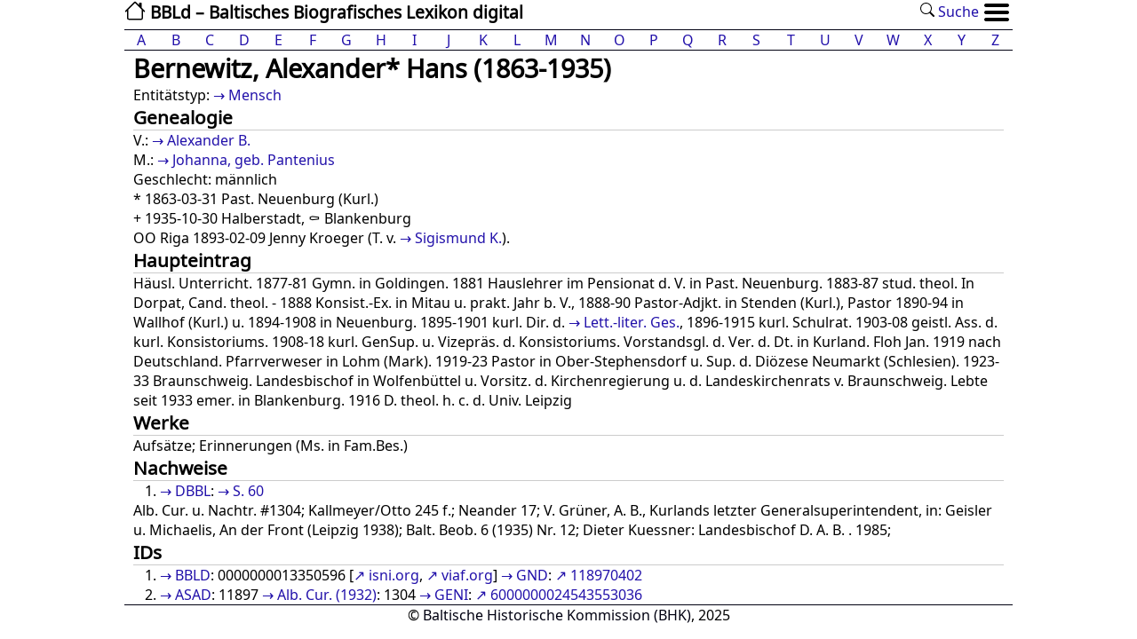

--- FILE ---
content_type: text/html; charset=utf-8
request_url: https://bbld.de/0000000013350596
body_size: 9301
content:

<!DOCTYPE html>
<html dir="ltr" xml:lang="de" xmlns="http://www.w3.org/1999/xhtml" lang="de">
<head>
<title>BBLD: Bernewitz, Alexander* Hans (1863-1935)</title>
<meta http-equiv="content-type" content="text/html; charset=UTF-8" />
<meta name="viewport" content="width=device-width, initial-scale=1">
<meta name="Description" content="BBLD">
<meta name="theme-color" content="#ffffff">
<link rel="icon" sizes="192x192" href="/static/images/bbld.192x192.png" />
<link rel="manifest" href="/static/json/manifest.json">
<link rel="stylesheet" media="all" type="text/css" href="/static/css/bbld.css" />

</head>
<body>
<header>
        <div>
            <a class="sitename" href="/" title="BBLd"><img class="homepage" src=/static/images/house.svg /> BBLd – Baltisches Biografisches Lexikon digital</a>
            <ul id="menu-standard">
                


                
                <li><a href="/suche/"><img src="/static/images/search.svg" /> Suche</a></li>
                <li class="menu-item">
                        <ul class="menu">
                                <li>
                                    <input type="radio" name="menuopt" id="drop1" />
                                    <label class="opener" for="drop1"><img src=/static/images/menu_icon.svg /></label>
                                    <label class="closer" for="dropclose"><img src=/static/images/menu_icon.svg /></label>
                                    <ul class="submenu">
                                        <li><a href="/">Start</a></li>
                                        
                                        
                                                <li><a href="/page/dokumentation">Dokumentation</a></li>
                                        
                                                <li><a href="/page/kontakt-und-mitarbeit">Kontakt und Mitarbeit</a></li>
                                        
                                                <li><a href="/page/impressum">Impressum</a></li>
                                        
                                                <li><a href="/page/Literaturverzeichnis">Literaturverzeichnis</a></li>
                                        
                                        <li><a href="/suche/">Suche</a></li>


                                        
                                                <li><a href="/accounts/login/" title="Login">Login</a></li>
                                        

                                    </ul>
                                    <input type="radio" name="menuopt" id="dropclose" />
                                </li>
                        </ul>
                </li>
            </ul>
        </div>
        <div class="clear"></div>

        <div class="alphabet">
                <ul class="horizontal-list">
                        <li class='alphabet-letter list-group-item flex-fill'><a href='/a'>A</a></li> <li class='alphabet-letter list-group-item flex-fill'><a href='/b'>B</a></li> <li class='alphabet-letter list-group-item flex-fill'><a href='/c'>C</a></li> <li class='alphabet-letter list-group-item flex-fill'><a href='/d'>D</a></li> <li class='alphabet-letter list-group-item flex-fill'><a href='/e'>E</a></li> <li class='alphabet-letter list-group-item flex-fill'><a href='/f'>F</a></li> <li class='alphabet-letter list-group-item flex-fill'><a href='/g'>G</a></li> <li class='alphabet-letter list-group-item flex-fill'><a href='/h'>H</a></li> <li class='alphabet-letter list-group-item flex-fill'><a href='/i'>I</a></li> <li class='alphabet-letter list-group-item flex-fill'><a href='/j'>J</a></li> <li class='alphabet-letter list-group-item flex-fill'><a href='/k'>K</a></li> <li class='alphabet-letter list-group-item flex-fill'><a href='/l'>L</a></li> <li class='alphabet-letter list-group-item flex-fill'><a href='/m'>M</a></li> <li class='alphabet-letter list-group-item flex-fill'><a href='/n'>N</a></li> <li class='alphabet-letter list-group-item flex-fill'><a href='/o'>O</a></li> <li class='alphabet-letter list-group-item flex-fill'><a href='/p'>P</a></li> <li class='alphabet-letter list-group-item flex-fill'><a href='/q'>Q</a></li> <li class='alphabet-letter list-group-item flex-fill'><a href='/r'>R</a></li> <li class='alphabet-letter list-group-item flex-fill'><a href='/s'>S</a></li> <li class='alphabet-letter list-group-item flex-fill'><a href='/t'>T</a></li> <li class='alphabet-letter list-group-item flex-fill'><a href='/u'>U</a></li> <li class='alphabet-letter list-group-item flex-fill'><a href='/v'>V</a></li> <li class='alphabet-letter list-group-item flex-fill'><a href='/w'>W</a></li> <li class='alphabet-letter list-group-item flex-fill'><a href='/x'>X</a></li> <li class='alphabet-letter list-group-item flex-fill'><a href='/y'>Y</a></li> <li class='alphabet-letter list-group-item flex-fill'><a href='/z'>Z</a></li>
                </ul>
        </div>
	</nav>
</header>
<main>
	<div class="content">
        

<article class="entity">
	<h1>Bernewitz, Alexander* Hans (1863-1935)
		
	</h1>

	<section>
		<p >Entitätstyp:
		<a href="/GND4038639-9">Mensch</a>
		
		
		
		
		</p>
	</section>



		
			<section id="genealogy">
                        <h2>Genealogie</h2>
				
                                <p>V.:
                                
                                        <a href='/GND1200211189' title='Verweis auf Alexander B.'>Alexander B.</a>
                                
                                </p>
                                

				
                                <p>M.:
                                
                                        <a href='/GND1200211219' title='Verweis auf Johanna, geb. Pantenius'>Johanna, geb. Pantenius</a>
                                
                                </p>
                                

				<p>Geschlecht: männlich
				
				
				</p>

				  <p class="dates">
					* 1863-03-31 Past. Neuenburg (Kurl.)<br />
					+ 1935-10-30 Halberstadt, ⚰ Blankenburg
				   </p>

				
                        	<p>
                        	
                                	OO Riga 1893-02-09 Jenny Kroeger (T. v.  <a href='/0000000017397674' title='Verweis auf Sigismund K.'>Sigismund K.</a>).
                        	
                        	</p>
				

				

                                
                                        
					</p>
                                

				

                        </section>
                


		
			<section>
				
				<h2>Haupteintrag</h2>
				
			<p>
			
				Häusl. Unterricht. 1877-81 Gymn. in Goldingen. 1881 Hauslehrer im Pensionat d. V. in Past. Neuenburg. 1883-87 stud. theol. In Dorpat, Cand. theol. - 1888 Konsist.-Ex. in Mitau u. prakt. Jahr b. V., 1888-90 Pastor-Adjkt. in Stenden (Kurl.), Pastor 1890-94 in Wallhof (Kurl.) u. 1894-1908 in Neuenburg. 1895-1901 kurl. Dir. d. <a href='/GND19443-8' title='Verweis auf Lett.-liter. Ges.'>Lett.-liter. Ges.</a>, 1896-1915 kurl. Schulrat. 1903-08 geistl. Ass. d. kurl. Konsistoriums. 1908-18 kurl. GenSup. u. Vizepräs. d. Konsistoriums. Vorstandsgl. d. Ver. d. Dt. in Kurland. Floh Jan. 1919 nach Deutschland. Pfarrverweser in Lohm (Mark). 1919-23 Pastor in Ober-Stephensdorf u. Sup. d. Diözese Neumarkt (Schlesien). 1923-33 Braunschweig. Landesbischof in Wolfenbüttel u. Vorsitz. d. Kirchenregierung u. d. Landeskirchenrats v. Braunschweig. Lebte seit 1933 emer. in Blankenburg. 1916 D. theol. h. c. d. Univ. Leipzig
			
			</p>
			</section>
		

		
			<section>
			<h2>Werke</h2>
			<p>
			
				Aufsätze; Erinnerungen (Ms. in Fam.Bes.)
			
			</p>
			</section>
		

		

                

		
                        <section>
                        <h2>Nachweise</h2>
			
                        	<ol>
				
				<li><a href="/9783412426705" title="Deutschbaltisches biographisches Lexikon 1710-1960">DBBL</a>:
                        	<a href="/dbbl/60/" title="Ansicht Seite 60" >S. 60</a>
                        	
                        	</li>
                        	
				</ol>
			

			<p>
                        
                                Alb. Cur. u. Nachtr. #1304; Kallmeyer/Otto 245 f.; Neander 17; V. Grüner, A. B., Kurlands letzter Generalsuperintendent, in: Geisler u. Michaelis, An der Front (Leipzig 1938); Balt. Beob. 6 (1935) Nr. 12; Dieter Kuessner: Landesbischof D. A. B. . 1985;
                        
                        </p>


                        </section>
                



                
			

		<section id="identifier">
			<h2>IDs</h2>
			<ol>
			<li><ol>
				<li><a href="/BBLD-ID" title="BBLD ID">BBLD</a>: 0000000013350596 [<a href='https://isni.org/0000000013350596'>isni.org</a>, <a href='https://viaf.org/viaf/sourceID/ISNI%7C0000000013350596'>viaf.org</a>]</li>
				<li><a href="/GND-ID" title="GND ID">GND</a>: <a href="https://d-nb.info/gnd/118970402">118970402</a></li>
				
			</ol></li>
			
			<li><ol>
				<li><a href="/GND1216271453" title="Album Studiosorum Academiae Dorpatensis">ASAD</a>: 11897</li>
				<li><a href="/TwitAlbCur1932" title="Album Curonorum 1808-1932">Alb. Cur. (1932)</a>: 1304</li>
				
				<li><a href="/GND121420208X" title="Geni.com">GENI</a>: <a href="https://geni.com/profile/index/6000000024543553036" >6000000024543553036</a></li>
				
				
				
			</ol></li>
			
			</ol>
		</section>


	</article>



        </div>

</main>

<footer>
	<div>&copy; <a href="/0000000122600857">Baltische Historische Kommission (BHK)</a>, 2025</div>
</footer>

</body>
</html>


--- FILE ---
content_type: text/css
request_url: https://bbld.de/static/css/bbld.css
body_size: 11276
content:
@font-face {font-family: 'Common Sans Regular';src:  url('/static/woff2/NotoSans-Regular.woff2') format('woff2'); font-display:block;}
@_font-face {font-family: 'Common Serif Regular';src:  url('/static/woff2/NotoSerif-Regular.woff2') format('woff2'); font-display:block;}

* {
    margin:0;
    padding:0;
}

html {
	overflow-y: scroll;
	font-size:16px;
	height:100.01%;
}
body,a,td,tr,table,p,input,div,header,footer {
	font-family: "Common Sans Regular", sans;
}
body {
    font-size:100%;
    height:100%;
    text-align:left;
    max-width:1000px;
    margin:auto;
}

.noborder {
    border: none!important;
}

.mainlogo{
    padding-top: .8rem;
}

.half-transparent {
    /* background-color: rgba(254,254,254,0.7); */
}

.bigtext {
    font-size: 900%;
    padding-top: 2rem;
}

.textbox {
    min-height:50%;
    padding-top: 2rem;
}

.linkbox {
    font-size: 150%;
    float:left;
    padding: 3rem;
}

#menu-standard {
    float: right;
}

#menu-standard li {
    padding: 2px;
    float: left;
    list-style-type: none;
}

.clear
{
    clear: both;
    content: ".";
    display: block;
    height: 0;
    visibility: hidden;
}




ul.navlist {
    list-style: none;
    width:100%;
    margin: 0;
    padding: 0;
    display: flex;
}

ul.horizontal-list {
    list-style: none;
    width:100%;
    margin: 0;
    padding: 0;
    display: flex;
}

ul.horizontal-list li {
    display: inline-block;
    /* padding: 0 0.5rem;   */


}

ul.nav-list {
    list-style-type: none;
    margin: 0;
    padding: 0;
    overflow: hidden;
  }

  ul.nav-list li {
    float: left;
  }

  ul.nav-list  li a {
    display: block;
    color: white;
    text-align: center;
    padding: 14px 16px;
    text-decoration: none;
  }

.alphabet ul.horizontal-list li {
    display: inline-block;
    /* padding: 0 0.5rem;   */
    text-align: center;
    box-sizing: border-box;
    width: 100%; /* auto spacing */
}

.menu ul,
.menu input,
.menu .closer,
.menu input:checked ~ .opener{
    display:none;
}
.menu input:checked ~ ul,
.menu input:checked ~ .closer{
    display:block;
}


/* small screens */
@media screen and (max-width: 768px) {
  /* (C1) ALLOW LIST ITEMS TO WRAP TO NEW ROW */

  .horizontal-list {
    flex-wrap: wrap;
    overflow: visible;
    display: inline-block;
    width: 50%;
  }

  /* (C2) 2 ITEMS PER ROW */
  .horizontal-list li {
    width: 20%!important;
    }
}

/*a:hover, a:active, a:link, a:visited */
a{
	color:#21a;
	text-decoration:none !important;
}
ol,.content ul{
	padding-inline-start: 30px;
}

header nav {
	font-weight:bold;
    min-height: 1.4rem;
}
.sitename{
    font-size: larger;
    font-weight: 700;
    color:#000;
}
footer {
	text-align:center;
	clear:both;
	_padding-top:20px;
	border-top:1px solid #001;
}
footer a{
	color:#001;
}
body > main h1 {
        _line-height:1.5em;
        _text-align: center;
}
body > main h2 {
	border-bottom: 1px solid #ccc;
	font-size:1.3em;
}
body > main h3 {
        font-size:1.1em;
}
body > main p.prof {
        _text-align: center;
}
body > main p.dates {
        _text-align: center;
}

article section {
	_margin-bottom:1em;
}
article h1 {
	font-size:1.8em;
}
article.entity a::before,
div.sidebar a::before{
  /* "\ao " is a non-breaking space */
  content: "\2192\a0";
}
article.entity a[href^="https"]:before{
    content: "\2197\a0";
}

div.landingpage {
    min-height: 92vh;
    width:100%;
    background-size: 100% 100%;
    background-repeat: no-repeat;
    background-position: center bottom;
}

div.content {
	_max-width:680px;
	margin-right:10px;
	margin-left:10px;
	_float:left;
	_display:inline;

}
table.content {
	border-collapse: collapse;
	color: black;
	min-width:300px;
	_float:left;
	margin:5px;
	border: 1px solid #ccc;
}
table.content > tr > th,
table.content > tr > td,
table.content > * > tr > th,
table.content > * > tr > td {
	border-bottom: 1px #ccc dotted;
	padding: 0.2em;
	vertical-align:top;
}
table.content > caption {
	font-weight: bold;
}

section#identifier ol li li {
        display:inline-block;
	_white-space: nowrap;
	_font-size:90%;
}
section#identifier ol li ol{
	padding-inline-start:0px;
}

div.bookpage img{
	_width:680px;
}

.editornote {
	padding: 1ex;
	border:4px solid #090;
}

.editornote a {
    float: right;
}


/* NAVIGATION */
.firstLetter {
    display      : block;
    float        : left;
    margin-top   : -0.63em; /* use -0.205em for two lines */
    margin-left  : -0.56em;
    margin-right : -0.2em;
    height       : 4.5em;
}

.firstLetter span {
    font-size    : 4.6em;   /* use 3.33em for two lines */
    line-height  : 1.0em;
}

div.linklist {
	border: 1px dashed #001;
	font-style:italic;
	margin-top:2.5em;
	padding:1em;
}

div.linklist a {
	font-style:normal;
	color: #001;
}

.vertical-space {
    height: 300px;
}

.searchQuick {
	left: 80%;
}

.highlight {
	border-bottom: 2px double #001;
	color:#000;
}

div.content img {
	border: 1px #8b7d7d solid;
}

div.content img.spacer {
	border: 0;
}

div.pageBtns {
	_text-align:center;
}

.arrow {
	font-size:200%;
}

div.content a {
	color:#21a;
	text-decoration:none;
}

#letterPage {
	text-align:center;

}

#letterPage ul{
	list-style: none;
}

ul.navMain {
	list-style: none;
}

ul.navMain > li {
	border-right:1px #fff solid;
	display: inline;
	padding: 0 5px 5px 0;
}

form.search {
	display: inline;
}

input.search {
	border: 1px dashed #001;
	color: #001;
	font-weight: bold;
	font-size:100%;
	width:30px;
}

input.searchBox {
	border: 1px solid #001;
	color: #000;
	font-size:100%;
	width:200px;
}

input.searchBtn {
	border: 1px solid #001;
	color: #001;
	font-weight: bold;
	font-size:90%;
	width:50px;
}

#search{
	/*margin-right:0;*/
	text-align:right;
	background-color:#001;
	font-size:90%;
	min-height:1em;
	padding:2px 0 2px 0;
}

ul#searchList{
	list-style-type:none;
}

div.navMain {
    font-weight: bold;
    font-size:90%;
    min-height:1.8em;
    text-align:center;
}

a.navMain:hover, a.navMain:active, a.navMain:link, a.navMain:visited {
    color:#001 !important;
    text-decoration:none !important;
    padding:2px;
}

.entityPageBtns {
	padding:5px;
	text-align:center;
}

.word{
	font-size: 130%;
}

.prev {

	margin-right:20px;
}

.next {
	margin-left:20px;
}

.leftalign {
    text-align:left;
}
.centeralign {
    text-align:center;
}
.rightalign {
    text-align:right!important;
}

div.main .stylehead {
    min-width:800px;
    width:100%;
}

.logoTop {
    margin-left:-62px;
    border:none;
}

.loggedIn {
    position: absolute;
    top: 2%;
    left: 70%;
}

.stylehead a {
    border:none;
    decoration:none;
}

div.main .headerRight {
    float:left;
    height:163px;
    left:800px;
    width:300px;
}

div.header {
    margin: 1ex 0 1ex 10px;
    text-shadow: 1px 1px 2px white;
}

div.pagename {
    text-align:center;
    font-size: 240%;
    margin:10px 0px;
}

div.pagename a {
    color:#900 !important;
    text-decoration:none !important;
}

div.webpage h1 {
	text-align: left;
}

aside {
	_width:300px;
	margin:0 10px 0 10px;
	_float:right;
	border-top:1px solid #000;
}

div.sidebar ul {
    list-style-type:none;
}

div.sidebar li {
    padding: 0px 5px 0px 5px;
    _font-weight: bold;
    _font-size:90%;
    _border-bottom: 1px solid #001;
    display:inline;
}

#activeLink {
	background-color: #001;
	color: #fff;
}

#activeLink a {
	background-color: #001;
	color: #fff;
	text-decoration:none;
}

div.sidebar li a.activeLink, div.footer a, div.headerText a {
    color:#001;
    text-decoration:none;
}


.toRight {
    right:10px;
    text-align:right;
    top:-10px;
}

div.search_result a {
    color:#000 !important;
}

.alphabet {
    border-top: 1px solid #001;
    border-bottom: 1px solid #001;
}

.alphabet.horizontal-list {
    text-align: center;
}

.navABC ul {
    list-style: none;
    width:100%;
    margin-left:auto;
    margin-right:auto;

}

.navABCsub ul {
    list-style: none;
}
/*
div.navABCsub {
    border-top:0px;
    margin-bottom:15px;
}
*/

ul.submenu {
    position: absolute;
    background: #fff;
    border: 1px solid #001;
    z-index:500;
    margin-left: -9.7rem;
    margin-top: .25rem;
}

ul.submenu li {
    float: none !important;
}
/*
._submenu li  {
	text-align:left;
	padding:.6em;
	width:20%;
	background: #fff;
}

.submenu a:hover, div.navABC a:active, div.navABC a:link, div.navABC a:visited {
    color:#001;
    text-decoration:none;
}
*/
li.activePage {
	background-color: #001;
}

/* ul.navABC li.activePage a {
	text-decoration: none;
	color: #fff;
} */

#activeLetter, a.activeLetter , li.activeLetter{
	color: #fff !important;
	background-color: #001 !important;
}
/*
li.submenu {
    font-size: 80%;
    display: inline;
    padding-left: 5px;
    padding-right: 5px;
    float: left;
}

li.submenuActive {
    font-size: 80%;
    display: inline;
    padding-left: 5px;
    padding-right: 5px;
    float: left;
    background-color: #001;
    color: white;
}
*/
ul.navABC {
    width:100%;
    _border-top:1px solid #001;
    border-bottom:1px solid #001;
    list-style: none;
}

ul.navABC a:hover, ul.navABC a:link, ul.navABC a:visited {
    color:#001;
    text-decoration:none;
}

ul.navABC li {
  list-style-type: none;
  position: relative;
  color: #001;
}

ul.navABC > li{
    font-weight: bold;
    display: inline;
    padding-left: 7px;
    padding-right: 7px;
    _padding-top: 5px;
    _padding-bottom: 5px;
    text-align:center;
}

ul.navABC li > ul > li > ul{          /* using the > selector prevents many lesser browsers (and IE - see below) hiding child ULs */
  display: none;               /* hides child menu blocks - one of the most important declarations */
  position: absolute;          /* make child blocks hover without leaving space for them */
  top: 30px;
  color: #001;
  width:300px;                   /* position slightly lower than the parent menu item */
  z-index:500;

}
ul.navABC li:hover, ul.navABC li.CSStoHighlight {
  color: #001;
}
/*
ul.navABC ul.CSStoShow {
  display: inline;
  float:left;
}
ul.navABC li:hover > ul {

  display: inline;
  float:left;
}*/
li.az > ul > li > a{
	display:inline-block;
	width:24px;
}
li.az > ul > li > ul > li {
	width:300px;
	text-align:left;
}
.right {
    float:right!important;
}


input.searchbox  {
    height: 1.5rem;
    padding: 10px;
    border: 1px solid grey;
    float: left;
    width: 80%;
    background: #fff;
}

button.searchbox {
    height: 1.5rem;
    border: 1px solid grey;
    padding: 0.2rem;
    background: white;
    border-left: none;
    cursor: pointer;
    vertical-align: top;
}
input.searchbox:focus {
    outline-width: 0;
}

form.search button:hover {
background: #f1f1f1;
}

ul.paging {
    list-style-type: none;
}

button.paging {
    height: 1.5rem;
    border: 1px solid grey;
    padding-left: 0.3rem;
    padding-right: 0.3rem;
    background: white;
    vertical-align: top;
    font-size: 100%;
    width:5rem;
}

button.paging:hover {
    background: #f1f1f1;
    }

div.pagination {
    padding-top: .5rem;
    padding-bottom: .5rem;
}

.homepage {
    height: 1.5rem;
    vertical-align: text-top;
}

.search_form {
    float: left;
    width: 50%;
}

.search_help {
    float:right;
    width:50%;
    font-size: 85%;
}


.multicolumn ul {
    list-style: none;
}

.multicolumn {
    columns: 8rem auto;
    font-size: small;
}

.paging-switch {
    text-align: right;
    font-size: smaller!important;
    padding-left: 5rem;
}
/*
.grid_6 {
    width: 50%;
    float: left;
}
*/
